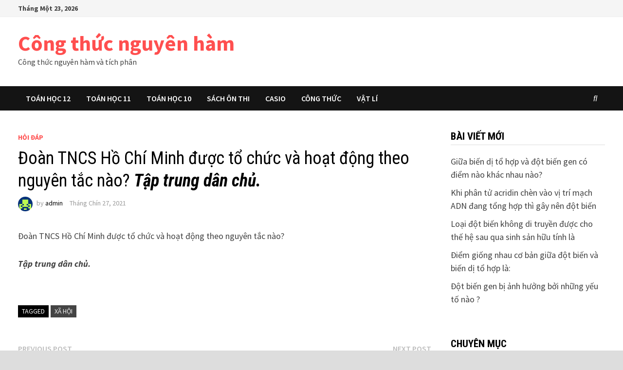

--- FILE ---
content_type: text/html; charset=UTF-8
request_url: https://congthucnguyenham.club/doan-tncs-ho-chi-minh-duoc-to-chuc-va-hoat-dong-theo-nguyen-tac-nao/
body_size: 14456
content:
<!doctype html>
<html lang="vi">
<head>
	<meta charset="UTF-8">
	<meta name="viewport" content="width=device-width, initial-scale=1">
	<link rel="profile" href="https://gmpg.org/xfn/11">

	<meta name='robots' content='index, follow, max-image-preview:large, max-snippet:-1, max-video-preview:-1' />

	<!-- This site is optimized with the Yoast SEO plugin v21.9 - https://yoast.com/wordpress/plugins/seo/ -->
	<title>Đoàn TNCS Hồ Chí Minh được tổ chức và hoạt động theo nguyên tắc nào? Tập trung dân chủ.  - Công thức nguyên hàm</title><style id="perfmatters-used-css">.wp-block-embed.alignleft,.wp-block-embed.alignright,.wp-block[data-align=left]>[data-type="core/embed"],.wp-block[data-align=right]>[data-type="core/embed"]{max-width:360px;width:100%;}.wp-block-embed.alignleft .wp-block-embed__wrapper,.wp-block-embed.alignright .wp-block-embed__wrapper,.wp-block[data-align=left]>[data-type="core/embed"] .wp-block-embed__wrapper,.wp-block[data-align=right]>[data-type="core/embed"] .wp-block-embed__wrapper{min-width:280px;}.wp-block-cover .wp-block-embed{min-width:320px;min-height:240px;}.wp-block-embed{margin:0 0 1em;}.wp-block-embed figcaption{margin-top:.5em;margin-bottom:1em;}.wp-block-embed iframe{max-width:100%;}.wp-block-embed__wrapper{position:relative;}.wp-embed-responsive .wp-has-aspect-ratio .wp-block-embed__wrapper:before{content:"";display:block;padding-top:50%;}.wp-embed-responsive .wp-has-aspect-ratio iframe{position:absolute;top:0;right:0;bottom:0;left:0;height:100%;width:100%;}.wp-embed-responsive .wp-embed-aspect-21-9 .wp-block-embed__wrapper:before{padding-top:42.85%;}.wp-embed-responsive .wp-embed-aspect-18-9 .wp-block-embed__wrapper:before{padding-top:50%;}.wp-embed-responsive .wp-embed-aspect-16-9 .wp-block-embed__wrapper:before{padding-top:56.25%;}.wp-embed-responsive .wp-embed-aspect-4-3 .wp-block-embed__wrapper:before{padding-top:75%;}.wp-embed-responsive .wp-embed-aspect-1-1 .wp-block-embed__wrapper:before{padding-top:100%;}.wp-embed-responsive .wp-embed-aspect-9-16 .wp-block-embed__wrapper:before{padding-top:177.77%;}.wp-embed-responsive .wp-embed-aspect-1-2 .wp-block-embed__wrapper:before{padding-top:200%;}.screen-reader-text{border:0;clip:rect(1px,1px,1px,1px);-webkit-clip-path:inset(50%);clip-path:inset(50%);height:1px;margin:-1px;overflow:hidden;padding:0;position:absolute;width:1px;word-wrap:normal !important;}.screen-reader-text:focus{background-color:#ddd;clip:auto !important;-webkit-clip-path:none;clip-path:none;color:#444;display:block;font-size:1em;height:auto;left:5px;line-height:normal;padding:15px 23px 14px;text-decoration:none;top:5px;width:auto;z-index:100000;}@font-face{font-family:"FontAwesome";src:url("https://congthucnguyenham.club/wp-content/themes/bam/assets/css/../fonts/fontawesome-webfont.eot?v=4.7.0");src:url("https://congthucnguyenham.club/wp-content/themes/bam/assets/css/../fonts/fontawesome-webfont.eot?#iefix&v=4.7.0") format("embedded-opentype"),url("https://congthucnguyenham.club/wp-content/themes/bam/assets/css/../fonts/fontawesome-webfont.woff2?v=4.7.0") format("woff2"),url("https://congthucnguyenham.club/wp-content/themes/bam/assets/css/../fonts/fontawesome-webfont.woff?v=4.7.0") format("woff"),url("https://congthucnguyenham.club/wp-content/themes/bam/assets/css/../fonts/fontawesome-webfont.ttf?v=4.7.0") format("truetype"),url("https://congthucnguyenham.club/wp-content/themes/bam/assets/css/../fonts/fontawesome-webfont.svg?v=4.7.0#fontawesomeregular") format("svg");font-weight:normal;font-style:normal;}.fa{display:inline-block;font:normal normal normal 14px/1 FontAwesome;font-size:inherit;text-rendering:auto;-webkit-font-smoothing:antialiased;-moz-osx-font-smoothing:grayscale;}@-webkit-keyframes fa-spin{0%{-webkit-transform:rotate(0deg);transform:rotate(0deg);}100%{-webkit-transform:rotate(359deg);transform:rotate(359deg);}}@keyframes fa-spin{0%{-webkit-transform:rotate(0deg);transform:rotate(0deg);}100%{-webkit-transform:rotate(359deg);transform:rotate(359deg);}}.fa-search:before{content:"";}.fa-clock-o:before{content:"";}.fa-navicon:before,.fa-reorder:before,.fa-bars:before{content:"";}html{line-height:1.15;-webkit-text-size-adjust:100%;}body{margin:0;}h1{font-size:2em;margin:.67em 0;}a{background-color:transparent;}b,strong{font-weight:bolder;}img{border-style:none;}button,input,optgroup,select,textarea{font-family:inherit;font-size:100%;line-height:1.15;margin:0;}button,input{overflow:visible;}button,select{text-transform:none;}button,[type="button"],[type="reset"],[type="submit"]{-webkit-appearance:button;}button::-moz-focus-inner,[type="button"]::-moz-focus-inner,[type="reset"]::-moz-focus-inner,[type="submit"]::-moz-focus-inner{border-style:none;padding:0;}button:-moz-focusring,[type="button"]:-moz-focusring,[type="reset"]:-moz-focusring,[type="submit"]:-moz-focusring{outline:1px dotted ButtonText;}[type="checkbox"],[type="radio"]{box-sizing:border-box;padding:0;}[type="number"]::-webkit-inner-spin-button,[type="number"]::-webkit-outer-spin-button{height:auto;}[type="search"]{-webkit-appearance:textfield;outline-offset:-2px;}[type="search"]::-webkit-search-decoration{-webkit-appearance:none;}::-webkit-file-upload-button{-webkit-appearance:button;font:inherit;}[hidden]{display:none;}body,button,input,select,optgroup,textarea{color:#404040;font-family:"Source Sans Pro",Graphik,-apple-system,BlinkMacSystemFont,Segoe UI,Helvetica,Arial,sans-serif;font-size:18px;font-size:1.125rem;line-height:1.5;}h1,h2,h3,h4,h5,h6{clear:both;font-family:"Roboto Condensed";font-weight:normal;line-height:1.2;}h1{font-size:36px;font-size:2.25rem;}h2{font-size:32px;font-size:2rem;}h3{font-size:28px;font-size:1.75rem;}h4{font-size:24px;font-size:1.5rem;}p{margin:0 0 1.5em;}dfn,cite,em,i{font-style:italic;}mark,ins{background:#fff9c0;text-decoration:none;}html{box-sizing:border-box;}*,*:before,*:after{box-sizing:inherit;}a{color:#00aeef;text-decoration:none;}a:visited{color:purple;}a:hover,a:focus,a:active{color:#0076a3;}a:focus{outline:thin dotted;}a:hover,a:active{outline:0;}ul,ol{padding-left:1rem;margin-left:1rem;}ul{list-style:disc;}li > ul,li > ol{margin-bottom:0;margin-left:1.5em;}img{height:auto;max-width:100%;vertical-align:middle;}button,input[type="button"],input[type="reset"],input[type="submit"]{border:none;border-radius:3px;background:#ff4f4f;color:#fff;cursor:pointer;font-size:14px;font-size:.875rem;font-weight:600;line-height:1;padding:1em 1.5em;text-transform:uppercase;}button:hover,input[type="button"]:hover,input[type="reset"]:hover,input[type="submit"]:hover{background:#222;}button:active,button:focus,input[type="button"]:active,input[type="button"]:focus,input[type="reset"]:active,input[type="reset"]:focus,input[type="submit"]:active,input[type="submit"]:focus{background:#222;}input[type="text"],input[type="email"],input[type="url"],input[type="password"],input[type="search"],input[type="number"],input[type="tel"],input[type="range"],input[type="date"],input[type="month"],input[type="week"],input[type="time"],input[type="datetime"],input[type="datetime-local"],input[type="color"],textarea{color:#666;border:1px solid #ddd;padding:5px;}input[type="text"]:focus,input[type="email"]:focus,input[type="url"]:focus,input[type="password"]:focus,input[type="search"]:focus,input[type="number"]:focus,input[type="tel"]:focus,input[type="range"]:focus,input[type="date"]:focus,input[type="month"]:focus,input[type="week"]:focus,input[type="time"]:focus,input[type="datetime"]:focus,input[type="datetime-local"]:focus,input[type="color"]:focus,textarea:focus{color:#111;}select{border:1px solid #ddd;}.bam-search-box-container{display:none;}.bam-search-box-container{background:#fff;border:3px solid #e3e3e3;display:none;padding:5px;position:absolute;right:0;top:50px;width:350px;z-index:999;}.bam-search-box input[type="submit"]{border-radius:0;box-shadow:none;border:none;height:40px;line-height:40px;padding:0;text-shadow:none;text-transform:uppercase;width:92px;cursor:pointer;}.bam-search-box input[type="submit"]:focus{outline:none;}.bam-search-box input[type="search"]{background:#f1f1f1;border:none;float:left;height:40px;margin:0;padding:0 11px;width:242px;border-radius:0;}.bam-search-box input[type="search"]:focus{outline:none;}.site-branding-text{float:left;}.site-header.default-style{background-color:#fff;}.site-header.default-style #site-header-inner{padding-top:28px;padding-bottom:28px;height:100%;}.site-header.default-style .site-branding{float:left;height:100%;}.site-title{font-family:"Source Sans Pro";font-size:44px;font-size:2.75rem;font-weight:bold;margin:0;line-height:1.2;}.site-title a{color:#ff4f4f;}.site-title a:hover{color:#000;}.site-description{font-size:16px;font-size:1rem;margin:0 0 10px;}.main-navigation{font-size:16px;font-size:1rem;}.main-navigation ul{display:none;list-style:none;margin:0;padding-left:0;}.main-navigation ul ul{box-shadow:1px 1px 4px rgba(0,0,0,.15);float:left;position:absolute;top:100%;left:-999em;z-index:99999;}.main-navigation ul ul ul{left:-999em;top:-10px;}.main-navigation ul ul li:hover > ul,.main-navigation ul ul li.focus > ul{left:100%;}.main-navigation ul ul li a{font-weight:normal;line-height:1.3;text-transform:none;width:200px;}.main-navigation ul li:hover > ul,.main-navigation ul li.focus > ul{left:auto;}.main-navigation li{float:left;position:relative;}.main-navigation li a{display:block;text-transform:uppercase;text-decoration:none;font-weight:600;}.site-header.default-style .main-navigation{clear:both;display:block;float:left;width:100%;background:#141414;}.site-header.default-style .main-navigation ul li a{color:#fff;line-height:50px;padding:0 16px;}.site-header.default-style .main-navigation ul li a:hover{color:#ff4f4f;}.site-header.default-style .main-navigation ul ul{padding:10px;background:#333;}.site-header.default-style .main-navigation ul ul li a{color:#eee;padding-top:10px;padding-bottom:10px;line-height:1.3;}.site-header.default-style .main-navigation ul ul li a:hover{color:#fff;background:#ff4f4f;}.site-header.default-style .main-navigation #site-navigation-inner.align-left #primary-menu{float:left;}.site-header.default-style .main-navigation #site-navigation-inner.show-search ul{margin-right:40px;}#site-navigation-inner{position:relative;}.mobile-dropdown{clear:both;}.mobile-navigation{display:none;background:#333;}.mobile-navigation ul{list-style:none;margin:0;padding:30px;}.mobile-navigation ul li{position:relative;border-bottom:1px solid #222;}.mobile-navigation ul li a{display:block;width:100%;line-height:45px;color:#fff;font-size:16px;font-size:1rem;text-transform:uppercase;}.mobile-navigation ul ul{display:none;padding:0 0 0 20px;border-top:1px solid #222;}.menu-toggle{cursor:pointer;border:none;background:transparent;line-height:50px;border-radius:0;padding:0 10px;color:#fff;display:block;font-size:16px;font-size:1rem;}.menu-toggle i.fa{margin-right:10px;}@media screen and (min-width: 959px){.mobile-dropdown,.menu-toggle{display:none;}.main-navigation ul{display:block;}}.site-main .comment-navigation,.site-main
.posts-navigation,.site-main
.post-navigation{margin:0 0 60px;overflow:hidden;}.comment-navigation .nav-previous,.posts-navigation .nav-previous,.post-navigation .nav-previous{float:left;width:50%;}.comment-navigation .nav-next,.posts-navigation .nav-next,.post-navigation .nav-next{float:right;text-align:right;width:50%;}.post-navigation .nav-previous .meta-nav,.post-navigation .nav-next .meta-nav{font-size:16px;font-size:1rem;font-weight:600;text-transform:uppercase;color:#bdbdbd;}.post-navigation .nav-previous .post-title,.post-navigation .nav-next .post-title{color:#000;font-size:20px;font-size:1.25rem;font-weight:600;}.post-navigation .nav-previous .post-title:hover,.post-navigation .nav-next .post-title:hover{color:#ff4f4f;}.site-header.default-style .bam-search-button-icon{line-height:50px;}.site-header.default-style .bam-search-box-container{top:50px;}.bam-search-button-icon{position:absolute;top:0;right:0;padding:0 16px;color:#fff;cursor:pointer;}.bam-search-box-container{display:none;position:absolute;right:0;}.bam-topbar{border-bottom:1px solid #eee;background:#f5f5f5;}@media (min-width: 992px){.bam-topbar{height:35px;}}.bam-topbar-social{float:right;}.bam-date{line-height:35px;font-size:14px;font-weight:bold;margin-right:25px;float:left;}.screen-reader-text{border:0;clip:rect(1px,1px,1px,1px);clip-path:inset(50%);height:1px;margin:-1px;overflow:hidden;padding:0;position:absolute !important;width:1px;word-wrap:normal !important;}.screen-reader-text:focus{background-color:#f1f1f1;border-radius:3px;box-shadow:0 0 2px 2px rgba(0,0,0,.6);clip:auto !important;clip-path:none;color:#21759b;display:block;font-size:14px;font-size:.875rem;font-weight:bold;height:auto;left:5px;line-height:normal;padding:15px 23px 14px;text-decoration:none;top:5px;width:auto;z-index:100000;}#content[tabindex="-1"]:focus{outline:0;}.clear:before,.clear:after,.entry-content:before,.entry-content:after,.comment-content:before,.comment-content:after,.site-header:before,.site-header:after,.site-content:before,.site-content:after,.site-footer:before,.site-footer:after{content:"";display:table;table-layout:fixed;}.clear:after,.entry-content:after,.comment-content:after,.site-header:after,.site-content:after,.site-footer:after{clear:both;}.clearfix:after{content:"";display:block;visibility:hidden;clear:both;zoom:1;height:0;}.widget{margin:0 0 60px;}.widget select{max-width:100%;}.widget a{color:#000;}.widget a:hover{color:#ff4f4f;}.widget ul{list-style:none;margin:0;padding:0;}.widget ul li{padding:5px 0;}.widget ul li a{color:#404040;}.widget ul li a:hover{color:#ff4f4f;}.widget-title{color:#000;font-size:21px;font-size:1.3125rem;font-weight:bold;text-transform:uppercase;line-height:1.3;border-bottom:1px solid #ddd;margin:0 0 15px;padding-bottom:3px;}.footer-widget-area{background:#222;overflow:hidden;}.footer-widget-area .widget{color:#ddd;margin:50px 0;}.footer-widget-area .widget a{color:#eee;}.footer-widget-area .widget a:hover{color:#ff4f4f;}.footer-widget-area .widget-title{color:#eee;border-bottom:none;}@media (min-width: 768px){.footer-widget-area-inner{margin:0 -20px;}.th-columns-3 .col{width:33.3333%;float:left;padding:0 20px;}}.search-form{display:block;position:relative;margin:0;padding:0;overflow:hidden;width:100%;}.search-form .search-field{display:block;margin:0;height:45px;padding:10px 90px 10px 10px;-webkit-box-sizing:border-box;-moz-box-sizing:border-box;box-sizing:border-box;-webkit-appearance:none;border-radius:3px;width:100%;}.search-form label{display:block;}.search-form .search-field::placeholder{color:#aaa;}.search-form .search-submit{height:45px;position:absolute;top:0;right:0;border:none;padding:10px 20px;cursor:pointer;}.search-form .search-submit:hover{background:#222;}body{background:#fff;}body.boxed-layout{background:#ddd;}body.boxed-layout #page{max-width:1400px;margin:0 auto;background:#fff;}body.boxed-layout .container{width:auto;max-width:94.286%;}.container{margin:0 auto;width:1320px;max-width:94%;}@media (min-width: 768px){#primary{width:72%;float:left;padding-right:20px;}#secondary{width:28%;float:right;padding-left:20px;}}.site-content{padding:40px 0;}.single-post .post{margin-bottom:50px;}.updated:not(.published){display:none;}.page-content,.entry-content{margin:2em 0 0;line-height:1.7;word-wrap:break-word;-ms-word-wrap:break-word;}.entry-title{word-wrap:break-word;-ms-word-wrap:break-word;}.related-post-meta,.entry-meta{font-size:14px;font-size:.875rem;color:#999;}.related-post-meta a,.entry-meta a{color:#999;}.related-post-meta a:hover,.entry-meta a:hover{color:#ff4f4f;}.related-post-meta i.fa,.entry-meta i.fa{margin-right:6px;}.related-post-meta .byline a,.entry-meta .byline a{color:#000;}.related-post-meta .byline a:hover,.entry-meta .byline a:hover{color:#ff4f4f;}.cat-links{color:#ccc;font-size:14px;font-size:.875rem;font-weight:bold;text-transform:uppercase;}.cat-links a{color:#ff4f4f;}.cat-links a:hover{color:#404040;}.byline,.posted-on,.comments-link{margin-right:1em;display:inline-block;}.byline img.author-photo{width:30px;height:30px;margin-right:8px;border-radius:50%;}.single .entry-title{color:#000;font-size:36px;font-size:2.25rem;margin:0 0 10px;line-height:1.3;}.single .category-list{margin:0 0 8px;}.single .entry-header{margin-bottom:30px;}.tags-links{margin-top:40px;}.tags-links a{background:#444;color:#eee;display:inline-block;font-size:14px;line-height:25px;margin:0 4px 0 0;padding:0 8px;text-transform:uppercase;}.tags-links a:hover{background:#ff4f4f;color:#fff;}.bam-tags-title{font-size:14px;background:#000;display:inline-block;color:#fff;line-height:25px;margin:0 4px 0 0;padding:0 8px;text-transform:uppercase;}.bam-related-posts .related-post{margin-bottom:35px;}@media (min-width: 768px){.bam-related-posts .related-post{width:33.3333%;padding:0 15px;float:left;}.bam-related-posts .related-post:nth-child(3n+1){clear:both;}}.bam-related-posts .related-post-title{word-wrap:break-word;-ms-word-wrap:break-word;}@media (min-width: 768px){.related-posts-wrap{margin:0 -15px;}}.related-section-title{color:#000;font-size:22px;font-size:1.375rem;text-transform:uppercase;margin:0 0 35px;}.related-post-thumbnail img{margin-bottom:20px;}.related-post-title{margin:0 0 8px;font-size:20px;font-size:1.25rem;line-height:1.25;}.related-post-title a{color:#000;}.related-post-title a:hover{color:#ff4f4f;}.bam-authorbox{padding:20px;border:1px solid #ddd;margin:0 0 50px;}.bam-authorbox .author-name{font-size:19px;margin:0 0 25px;}.bam-author-img{float:left;margin-right:25px;}.bam-author-content{overflow:hidden;}.author-posts-link{font-size:16px;font-size:1rem;color:#000;}.author-posts-link:visited{color:#000;}.author-posts-link:hover{color:#ff4f4f;}.says,.screen-reader-text{clip:rect(1px,1px,1px,1px);height:1px;overflow:hidden;position:absolute !important;width:1px;word-wrap:normal !important;}.site-info{background:#000;color:#ddd;font-size:16px;font-size:1rem;padding:20px 0;}.site-info a{color:#eee;}.site-info a:hover{color:#ff4f4f;}.wp-caption{margin-bottom:1.5em;max-width:100%;}.wp-caption img[class*="wp-image-"]{display:block;margin-left:auto;margin-right:auto;}.wp-caption .wp-caption-text{margin:.8075em 0;}</style>
	<link rel="canonical" href="https://congthucnguyenham.club/doan-tncs-ho-chi-minh-duoc-to-chuc-va-hoat-dong-theo-nguyen-tac-nao/" />
	<meta property="og:locale" content="vi_VN" />
	<meta property="og:type" content="article" />
	<meta property="og:title" content="Đoàn TNCS Hồ Chí Minh được tổ chức và hoạt động theo nguyên tắc nào? Tập trung dân chủ.  - Công thức nguyên hàm" />
	<meta property="og:description" content="Đoàn TNCS Hồ Chí Minh được tổ chức và hoạt động theo nguyên tắc nào? Tập trung dân chủ." />
	<meta property="og:url" content="https://congthucnguyenham.club/doan-tncs-ho-chi-minh-duoc-to-chuc-va-hoat-dong-theo-nguyen-tac-nao/" />
	<meta property="og:site_name" content="Công thức nguyên hàm" />
	<meta property="article:published_time" content="2021-09-27T05:07:16+00:00" />
	<meta name="author" content="admin" />
	<meta name="twitter:card" content="summary_large_image" />
	<meta name="twitter:label1" content="Được viết bởi" />
	<meta name="twitter:data1" content="admin" />
	<script type="application/ld+json" class="yoast-schema-graph">{"@context":"https://schema.org","@graph":[{"@type":"WebPage","@id":"https://congthucnguyenham.club/doan-tncs-ho-chi-minh-duoc-to-chuc-va-hoat-dong-theo-nguyen-tac-nao/","url":"https://congthucnguyenham.club/doan-tncs-ho-chi-minh-duoc-to-chuc-va-hoat-dong-theo-nguyen-tac-nao/","name":"Đoàn TNCS Hồ Chí Minh được tổ chức và hoạt động theo nguyên tắc nào? Tập trung dân chủ. - Công thức nguyên hàm","isPartOf":{"@id":"https://congthucnguyenham.club/#website"},"datePublished":"2021-09-27T05:07:16+00:00","dateModified":"2021-09-27T05:07:16+00:00","author":{"@id":"https://congthucnguyenham.club/#/schema/person/400fb35b2389774580742111b2a53bf9"},"breadcrumb":{"@id":"https://congthucnguyenham.club/doan-tncs-ho-chi-minh-duoc-to-chuc-va-hoat-dong-theo-nguyen-tac-nao/#breadcrumb"},"inLanguage":"vi","potentialAction":[{"@type":"ReadAction","target":["https://congthucnguyenham.club/doan-tncs-ho-chi-minh-duoc-to-chuc-va-hoat-dong-theo-nguyen-tac-nao/"]}]},{"@type":"BreadcrumbList","@id":"https://congthucnguyenham.club/doan-tncs-ho-chi-minh-duoc-to-chuc-va-hoat-dong-theo-nguyen-tac-nao/#breadcrumb","itemListElement":[{"@type":"ListItem","position":1,"name":"Home","item":"https://congthucnguyenham.club/"},{"@type":"ListItem","position":2,"name":"Đoàn TNCS Hồ Chí Minh được tổ chức và hoạt động theo nguyên tắc nào? Tập trung dân chủ."}]},{"@type":"WebSite","@id":"https://congthucnguyenham.club/#website","url":"https://congthucnguyenham.club/","name":"Hàm Số","description":"Công thức nguyên hàm và tích phân","potentialAction":[{"@type":"SearchAction","target":{"@type":"EntryPoint","urlTemplate":"https://congthucnguyenham.club/?s={search_term_string}"},"query-input":"required name=search_term_string"}],"inLanguage":"vi"},{"@type":"Person","@id":"https://congthucnguyenham.club/#/schema/person/400fb35b2389774580742111b2a53bf9","name":"admin","image":{"@type":"ImageObject","inLanguage":"vi","@id":"https://congthucnguyenham.club/#/schema/person/image/","url":"https://secure.gravatar.com/avatar/daddaf928b7a94a172cadb41772cd625?s=96&d=retro&r=g","contentUrl":"https://secure.gravatar.com/avatar/daddaf928b7a94a172cadb41772cd625?s=96&d=retro&r=g","caption":"admin"},"url":"https://congthucnguyenham.club/author/admin/"}]}</script>
	<!-- / Yoast SEO plugin. -->



<link rel="alternate" type="application/rss+xml" title="Dòng thông tin Công thức nguyên hàm &raquo;" href="https://congthucnguyenham.club/feed/" />
<link rel='stylesheet' id='wp-block-library-css' data-pmdelayedstyle="https://congthucnguyenham.club/wp-includes/css/dist/block-library/style.min.css?ver=6.4.4" type='text/css' media='all' />
<style id='wp-block-library-theme-inline-css' type='text/css'>
.wp-block-audio figcaption{color:#555;font-size:13px;text-align:center}.is-dark-theme .wp-block-audio figcaption{color:hsla(0,0%,100%,.65)}.wp-block-audio{margin:0 0 1em}.wp-block-code{border:1px solid #ccc;border-radius:4px;font-family:Menlo,Consolas,monaco,monospace;padding:.8em 1em}.wp-block-embed figcaption{color:#555;font-size:13px;text-align:center}.is-dark-theme .wp-block-embed figcaption{color:hsla(0,0%,100%,.65)}.wp-block-embed{margin:0 0 1em}.blocks-gallery-caption{color:#555;font-size:13px;text-align:center}.is-dark-theme .blocks-gallery-caption{color:hsla(0,0%,100%,.65)}.wp-block-image figcaption{color:#555;font-size:13px;text-align:center}.is-dark-theme .wp-block-image figcaption{color:hsla(0,0%,100%,.65)}.wp-block-image{margin:0 0 1em}.wp-block-pullquote{border-bottom:4px solid;border-top:4px solid;color:currentColor;margin-bottom:1.75em}.wp-block-pullquote cite,.wp-block-pullquote footer,.wp-block-pullquote__citation{color:currentColor;font-size:.8125em;font-style:normal;text-transform:uppercase}.wp-block-quote{border-left:.25em solid;margin:0 0 1.75em;padding-left:1em}.wp-block-quote cite,.wp-block-quote footer{color:currentColor;font-size:.8125em;font-style:normal;position:relative}.wp-block-quote.has-text-align-right{border-left:none;border-right:.25em solid;padding-left:0;padding-right:1em}.wp-block-quote.has-text-align-center{border:none;padding-left:0}.wp-block-quote.is-large,.wp-block-quote.is-style-large,.wp-block-quote.is-style-plain{border:none}.wp-block-search .wp-block-search__label{font-weight:700}.wp-block-search__button{border:1px solid #ccc;padding:.375em .625em}:where(.wp-block-group.has-background){padding:1.25em 2.375em}.wp-block-separator.has-css-opacity{opacity:.4}.wp-block-separator{border:none;border-bottom:2px solid;margin-left:auto;margin-right:auto}.wp-block-separator.has-alpha-channel-opacity{opacity:1}.wp-block-separator:not(.is-style-wide):not(.is-style-dots){width:100px}.wp-block-separator.has-background:not(.is-style-dots){border-bottom:none;height:1px}.wp-block-separator.has-background:not(.is-style-wide):not(.is-style-dots){height:2px}.wp-block-table{margin:0 0 1em}.wp-block-table td,.wp-block-table th{word-break:normal}.wp-block-table figcaption{color:#555;font-size:13px;text-align:center}.is-dark-theme .wp-block-table figcaption{color:hsla(0,0%,100%,.65)}.wp-block-video figcaption{color:#555;font-size:13px;text-align:center}.is-dark-theme .wp-block-video figcaption{color:hsla(0,0%,100%,.65)}.wp-block-video{margin:0 0 1em}.wp-block-template-part.has-background{margin-bottom:0;margin-top:0;padding:1.25em 2.375em}
</style>
<style id='classic-theme-styles-inline-css' type='text/css'>
/*! This file is auto-generated */
.wp-block-button__link{color:#fff;background-color:#32373c;border-radius:9999px;box-shadow:none;text-decoration:none;padding:calc(.667em + 2px) calc(1.333em + 2px);font-size:1.125em}.wp-block-file__button{background:#32373c;color:#fff;text-decoration:none}
</style>
<style id='global-styles-inline-css' type='text/css'>
body{--wp--preset--color--black: #000000;--wp--preset--color--cyan-bluish-gray: #abb8c3;--wp--preset--color--white: #ffffff;--wp--preset--color--pale-pink: #f78da7;--wp--preset--color--vivid-red: #cf2e2e;--wp--preset--color--luminous-vivid-orange: #ff6900;--wp--preset--color--luminous-vivid-amber: #fcb900;--wp--preset--color--light-green-cyan: #7bdcb5;--wp--preset--color--vivid-green-cyan: #00d084;--wp--preset--color--pale-cyan-blue: #8ed1fc;--wp--preset--color--vivid-cyan-blue: #0693e3;--wp--preset--color--vivid-purple: #9b51e0;--wp--preset--gradient--vivid-cyan-blue-to-vivid-purple: linear-gradient(135deg,rgba(6,147,227,1) 0%,rgb(155,81,224) 100%);--wp--preset--gradient--light-green-cyan-to-vivid-green-cyan: linear-gradient(135deg,rgb(122,220,180) 0%,rgb(0,208,130) 100%);--wp--preset--gradient--luminous-vivid-amber-to-luminous-vivid-orange: linear-gradient(135deg,rgba(252,185,0,1) 0%,rgba(255,105,0,1) 100%);--wp--preset--gradient--luminous-vivid-orange-to-vivid-red: linear-gradient(135deg,rgba(255,105,0,1) 0%,rgb(207,46,46) 100%);--wp--preset--gradient--very-light-gray-to-cyan-bluish-gray: linear-gradient(135deg,rgb(238,238,238) 0%,rgb(169,184,195) 100%);--wp--preset--gradient--cool-to-warm-spectrum: linear-gradient(135deg,rgb(74,234,220) 0%,rgb(151,120,209) 20%,rgb(207,42,186) 40%,rgb(238,44,130) 60%,rgb(251,105,98) 80%,rgb(254,248,76) 100%);--wp--preset--gradient--blush-light-purple: linear-gradient(135deg,rgb(255,206,236) 0%,rgb(152,150,240) 100%);--wp--preset--gradient--blush-bordeaux: linear-gradient(135deg,rgb(254,205,165) 0%,rgb(254,45,45) 50%,rgb(107,0,62) 100%);--wp--preset--gradient--luminous-dusk: linear-gradient(135deg,rgb(255,203,112) 0%,rgb(199,81,192) 50%,rgb(65,88,208) 100%);--wp--preset--gradient--pale-ocean: linear-gradient(135deg,rgb(255,245,203) 0%,rgb(182,227,212) 50%,rgb(51,167,181) 100%);--wp--preset--gradient--electric-grass: linear-gradient(135deg,rgb(202,248,128) 0%,rgb(113,206,126) 100%);--wp--preset--gradient--midnight: linear-gradient(135deg,rgb(2,3,129) 0%,rgb(40,116,252) 100%);--wp--preset--font-size--small: 13px;--wp--preset--font-size--medium: 20px;--wp--preset--font-size--large: 36px;--wp--preset--font-size--x-large: 42px;--wp--preset--spacing--20: 0.44rem;--wp--preset--spacing--30: 0.67rem;--wp--preset--spacing--40: 1rem;--wp--preset--spacing--50: 1.5rem;--wp--preset--spacing--60: 2.25rem;--wp--preset--spacing--70: 3.38rem;--wp--preset--spacing--80: 5.06rem;--wp--preset--shadow--natural: 6px 6px 9px rgba(0, 0, 0, 0.2);--wp--preset--shadow--deep: 12px 12px 50px rgba(0, 0, 0, 0.4);--wp--preset--shadow--sharp: 6px 6px 0px rgba(0, 0, 0, 0.2);--wp--preset--shadow--outlined: 6px 6px 0px -3px rgba(255, 255, 255, 1), 6px 6px rgba(0, 0, 0, 1);--wp--preset--shadow--crisp: 6px 6px 0px rgba(0, 0, 0, 1);}:where(.is-layout-flex){gap: 0.5em;}:where(.is-layout-grid){gap: 0.5em;}body .is-layout-flow > .alignleft{float: left;margin-inline-start: 0;margin-inline-end: 2em;}body .is-layout-flow > .alignright{float: right;margin-inline-start: 2em;margin-inline-end: 0;}body .is-layout-flow > .aligncenter{margin-left: auto !important;margin-right: auto !important;}body .is-layout-constrained > .alignleft{float: left;margin-inline-start: 0;margin-inline-end: 2em;}body .is-layout-constrained > .alignright{float: right;margin-inline-start: 2em;margin-inline-end: 0;}body .is-layout-constrained > .aligncenter{margin-left: auto !important;margin-right: auto !important;}body .is-layout-constrained > :where(:not(.alignleft):not(.alignright):not(.alignfull)){max-width: var(--wp--style--global--content-size);margin-left: auto !important;margin-right: auto !important;}body .is-layout-constrained > .alignwide{max-width: var(--wp--style--global--wide-size);}body .is-layout-flex{display: flex;}body .is-layout-flex{flex-wrap: wrap;align-items: center;}body .is-layout-flex > *{margin: 0;}body .is-layout-grid{display: grid;}body .is-layout-grid > *{margin: 0;}:where(.wp-block-columns.is-layout-flex){gap: 2em;}:where(.wp-block-columns.is-layout-grid){gap: 2em;}:where(.wp-block-post-template.is-layout-flex){gap: 1.25em;}:where(.wp-block-post-template.is-layout-grid){gap: 1.25em;}.has-black-color{color: var(--wp--preset--color--black) !important;}.has-cyan-bluish-gray-color{color: var(--wp--preset--color--cyan-bluish-gray) !important;}.has-white-color{color: var(--wp--preset--color--white) !important;}.has-pale-pink-color{color: var(--wp--preset--color--pale-pink) !important;}.has-vivid-red-color{color: var(--wp--preset--color--vivid-red) !important;}.has-luminous-vivid-orange-color{color: var(--wp--preset--color--luminous-vivid-orange) !important;}.has-luminous-vivid-amber-color{color: var(--wp--preset--color--luminous-vivid-amber) !important;}.has-light-green-cyan-color{color: var(--wp--preset--color--light-green-cyan) !important;}.has-vivid-green-cyan-color{color: var(--wp--preset--color--vivid-green-cyan) !important;}.has-pale-cyan-blue-color{color: var(--wp--preset--color--pale-cyan-blue) !important;}.has-vivid-cyan-blue-color{color: var(--wp--preset--color--vivid-cyan-blue) !important;}.has-vivid-purple-color{color: var(--wp--preset--color--vivid-purple) !important;}.has-black-background-color{background-color: var(--wp--preset--color--black) !important;}.has-cyan-bluish-gray-background-color{background-color: var(--wp--preset--color--cyan-bluish-gray) !important;}.has-white-background-color{background-color: var(--wp--preset--color--white) !important;}.has-pale-pink-background-color{background-color: var(--wp--preset--color--pale-pink) !important;}.has-vivid-red-background-color{background-color: var(--wp--preset--color--vivid-red) !important;}.has-luminous-vivid-orange-background-color{background-color: var(--wp--preset--color--luminous-vivid-orange) !important;}.has-luminous-vivid-amber-background-color{background-color: var(--wp--preset--color--luminous-vivid-amber) !important;}.has-light-green-cyan-background-color{background-color: var(--wp--preset--color--light-green-cyan) !important;}.has-vivid-green-cyan-background-color{background-color: var(--wp--preset--color--vivid-green-cyan) !important;}.has-pale-cyan-blue-background-color{background-color: var(--wp--preset--color--pale-cyan-blue) !important;}.has-vivid-cyan-blue-background-color{background-color: var(--wp--preset--color--vivid-cyan-blue) !important;}.has-vivid-purple-background-color{background-color: var(--wp--preset--color--vivid-purple) !important;}.has-black-border-color{border-color: var(--wp--preset--color--black) !important;}.has-cyan-bluish-gray-border-color{border-color: var(--wp--preset--color--cyan-bluish-gray) !important;}.has-white-border-color{border-color: var(--wp--preset--color--white) !important;}.has-pale-pink-border-color{border-color: var(--wp--preset--color--pale-pink) !important;}.has-vivid-red-border-color{border-color: var(--wp--preset--color--vivid-red) !important;}.has-luminous-vivid-orange-border-color{border-color: var(--wp--preset--color--luminous-vivid-orange) !important;}.has-luminous-vivid-amber-border-color{border-color: var(--wp--preset--color--luminous-vivid-amber) !important;}.has-light-green-cyan-border-color{border-color: var(--wp--preset--color--light-green-cyan) !important;}.has-vivid-green-cyan-border-color{border-color: var(--wp--preset--color--vivid-green-cyan) !important;}.has-pale-cyan-blue-border-color{border-color: var(--wp--preset--color--pale-cyan-blue) !important;}.has-vivid-cyan-blue-border-color{border-color: var(--wp--preset--color--vivid-cyan-blue) !important;}.has-vivid-purple-border-color{border-color: var(--wp--preset--color--vivid-purple) !important;}.has-vivid-cyan-blue-to-vivid-purple-gradient-background{background: var(--wp--preset--gradient--vivid-cyan-blue-to-vivid-purple) !important;}.has-light-green-cyan-to-vivid-green-cyan-gradient-background{background: var(--wp--preset--gradient--light-green-cyan-to-vivid-green-cyan) !important;}.has-luminous-vivid-amber-to-luminous-vivid-orange-gradient-background{background: var(--wp--preset--gradient--luminous-vivid-amber-to-luminous-vivid-orange) !important;}.has-luminous-vivid-orange-to-vivid-red-gradient-background{background: var(--wp--preset--gradient--luminous-vivid-orange-to-vivid-red) !important;}.has-very-light-gray-to-cyan-bluish-gray-gradient-background{background: var(--wp--preset--gradient--very-light-gray-to-cyan-bluish-gray) !important;}.has-cool-to-warm-spectrum-gradient-background{background: var(--wp--preset--gradient--cool-to-warm-spectrum) !important;}.has-blush-light-purple-gradient-background{background: var(--wp--preset--gradient--blush-light-purple) !important;}.has-blush-bordeaux-gradient-background{background: var(--wp--preset--gradient--blush-bordeaux) !important;}.has-luminous-dusk-gradient-background{background: var(--wp--preset--gradient--luminous-dusk) !important;}.has-pale-ocean-gradient-background{background: var(--wp--preset--gradient--pale-ocean) !important;}.has-electric-grass-gradient-background{background: var(--wp--preset--gradient--electric-grass) !important;}.has-midnight-gradient-background{background: var(--wp--preset--gradient--midnight) !important;}.has-small-font-size{font-size: var(--wp--preset--font-size--small) !important;}.has-medium-font-size{font-size: var(--wp--preset--font-size--medium) !important;}.has-large-font-size{font-size: var(--wp--preset--font-size--large) !important;}.has-x-large-font-size{font-size: var(--wp--preset--font-size--x-large) !important;}
.wp-block-navigation a:where(:not(.wp-element-button)){color: inherit;}
:where(.wp-block-post-template.is-layout-flex){gap: 1.25em;}:where(.wp-block-post-template.is-layout-grid){gap: 1.25em;}
:where(.wp-block-columns.is-layout-flex){gap: 2em;}:where(.wp-block-columns.is-layout-grid){gap: 2em;}
.wp-block-pullquote{font-size: 1.5em;line-height: 1.6;}
</style>
<link rel='stylesheet' id='font-awesome-css' data-pmdelayedstyle="https://congthucnguyenham.club/wp-content/themes/bam/assets/fonts/css/all.min.css?ver=5.15.4" type='text/css' media='all' />
<link rel='stylesheet' id='bam-style-css' data-pmdelayedstyle="https://congthucnguyenham.club/wp-content/themes/bam/style.css?ver=6.4.4" type='text/css' media='all' />
<link rel='stylesheet' id='bam-google-fonts-css' href='https://congthucnguyenham.club/wp-content/cache/perfmatters/congthucnguyenham.club/fonts/a67fff25b39d.google-fonts.css' type='text/css' media='all' />
<link rel="https://api.w.org/" href="https://congthucnguyenham.club/wp-json/" /><link rel="alternate" type="application/json" href="https://congthucnguyenham.club/wp-json/wp/v2/posts/8327" />
		<style type="text/css" id="theme-custom-css">
			/* Color CSS */
                    .page-content a:hover,
                    .entry-content a:hover {
                        color: #00aeef;
                    }
                
                    body.boxed-layout.custom-background,
                    body.boxed-layout {
                        background-color: #dddddd;
                    }
                
                    body.boxed-layout.custom-background.separate-containers,
                    body.boxed-layout.separate-containers {
                        background-color: #dddddd;
                    }
                
                    body.wide-layout.custom-background.separate-containers,
                    body.wide-layout.separate-containers {
                        background-color: #eeeeee;
                    }		</style>

	<noscript><style>.perfmatters-lazy[data-src]{display:none !important;}</style></noscript><style>.perfmatters-lazy-youtube{position:relative;width:100%;max-width:100%;height:0;padding-bottom:56.23%;overflow:hidden}.perfmatters-lazy-youtube img{position:absolute;top:0;right:0;bottom:0;left:0;display:block;width:100%;max-width:100%;height:auto;margin:auto;border:none;cursor:pointer;transition:.5s all;-webkit-transition:.5s all;-moz-transition:.5s all}.perfmatters-lazy-youtube img:hover{-webkit-filter:brightness(75%)}.perfmatters-lazy-youtube .play{position:absolute;top:50%;left:50%;right:auto;width:68px;height:48px;margin-left:-34px;margin-top:-24px;background:url(https://congthucnguyenham.club/wp-content/plugins/perfmatters/img/youtube.svg) no-repeat;background-position:center;background-size:cover;pointer-events:none;filter:grayscale(1)}.perfmatters-lazy-youtube:hover .play{filter:grayscale(0)}.perfmatters-lazy-youtube iframe{position:absolute;top:0;left:0;width:100%;height:100%;z-index:99}.wp-has-aspect-ratio .wp-block-embed__wrapper{position:relative;}.wp-has-aspect-ratio .perfmatters-lazy-youtube{position:absolute;top:0;right:0;bottom:0;left:0;width:100%;height:100%;padding-bottom:0}.perfmatters-lazy.pmloaded,.perfmatters-lazy.pmloaded>img,.perfmatters-lazy>img.pmloaded,.perfmatters-lazy[data-ll-status=entered]{animation:500ms pmFadeIn}@keyframes pmFadeIn{0%{opacity:0}100%{opacity:1}}</style>
<script src='https://cdn.mathjax.org/mathjax/latest/MathJax.js' type='text/javascript' defer> 
    MathJax.Hub.Config({ 
extensions: ["tex2jax.js","TeX/AmsMath.js","TeX/AMSsymbols.js"], 
jax: ["input/TeX","output/HTML-CSS"], 
tex2jax: { 
inlineMath: [ ['$','$'], ["\\(","\\)"] ], 
displayMath: [ ['$$','$$'], ["\\[","\\]"] ], 
processEscapes: true, 
}, 
"HTML-CSS": { availableFonts: ["TeX"] } 
}); 
</script>
	</head>

<body class="post-template-default single single-post postid-8327 single-format-standard wp-embed-responsive boxed-layout right-sidebar one-container">



<div id="page" class="site">
	<a class="skip-link screen-reader-text" href="#content">Skip to content</a>

	
<div id="topbar" class="bam-topbar clearfix">

    <div class="container">

                    <span class="bam-date">Tháng Một 23, 2026</span>
        
        
        
<div class="bam-topbar-social colored">

    
        
                
    
        
                
    
        
                
    
        
                
    
        
                
    
        
                
    
        
                
    
        
                
    
        
                
    
        
                
    
        
                
    
        
                
    
        
                
    
        
                
    
        
                
    
        
                
    
        
                
    
        
                
    
        
                
    
        
                
    
        
                
    
        
                
    
        
                
    
</div><!-- .bam-social-media -->
    </div>

</div>
	


<header id="masthead" class="site-header default-style">

    
    

<div id="site-header-inner" class="clearfix container left-logo">

    <div class="site-branding">
    <div class="site-branding-inner">

        
        <div class="site-branding-text">
                            <p class="site-title"><a href="https://congthucnguyenham.club/" rel="home">Công thức nguyên hàm</a></p>
                                <p class="site-description">Công thức nguyên hàm và tích phân</p>
                    </div><!-- .site-branding-text -->

    </div><!-- .site-branding-inner -->
</div><!-- .site-branding -->
        
</div><!-- #site-header-inner -->



<nav id="site-navigation" class="main-navigation">

    <div id="site-navigation-inner" class="container align-left show-search">
        
        <div class="menu-ham-so-container"><ul id="primary-menu" class="menu"><li id="menu-item-1499" class="menu-item menu-item-type-post_type menu-item-object-page menu-item-1499"><a href="https://congthucnguyenham.club/toan-hoc-12/">Toán Học 12</a></li>
<li id="menu-item-1524" class="menu-item menu-item-type-post_type menu-item-object-page menu-item-1524"><a href="https://congthucnguyenham.club/toan-hoc-11/">Toán học 11</a></li>
<li id="menu-item-1525" class="menu-item menu-item-type-post_type menu-item-object-page menu-item-1525"><a href="https://congthucnguyenham.club/toan-hoc-10/">Toán học 10</a></li>
<li id="menu-item-1481" class="menu-item menu-item-type-taxonomy menu-item-object-category menu-item-1481"><a href="https://congthucnguyenham.club/category/sach-on-thi/">Sách ôn thi</a></li>
<li id="menu-item-1479" class="menu-item menu-item-type-taxonomy menu-item-object-category menu-item-1479"><a href="https://congthucnguyenham.club/category/may-tinh-casio/">Casio</a></li>
<li id="menu-item-1527" class="menu-item menu-item-type-taxonomy menu-item-object-category menu-item-1527"><a href="https://congthucnguyenham.club/category/cong-thuc/">Công thức</a></li>
<li id="menu-item-1486" class="menu-item menu-item-type-taxonomy menu-item-object-category menu-item-1486"><a href="https://congthucnguyenham.club/category/vat-li/">Vật lí</a></li>
</ul></div><div class="bam-search-button-icon">
    <i class="fas fa-search" aria-hidden="true"></i>
</div>
<div class="bam-search-box-container">
    <div class="bam-search-box">
        <form role="search" method="get" class="search-form" action="https://congthucnguyenham.club/">
				<label>
					<span class="screen-reader-text">Tìm kiếm cho:</span>
					<input type="search" class="search-field" placeholder="Tìm kiếm &hellip;" value="" name="s" />
				</label>
				<input type="submit" class="search-submit" value="Tìm kiếm" />
			</form>    </div><!-- th-search-box -->
</div><!-- .th-search-box-container -->

        <button class="menu-toggle" aria-controls="primary-menu" aria-expanded="false" data-toggle-target=".mobile-navigation"><i class="fas fa-bars"></i>Menu</button>
        
    </div><!-- .container -->
    
</nav><!-- #site-navigation -->
<div class="mobile-dropdown">
    <nav class="mobile-navigation">
        <div class="menu-ham-so-container"><ul id="primary-menu-mobile" class="menu"><li class="menu-item menu-item-type-post_type menu-item-object-page menu-item-1499"><a href="https://congthucnguyenham.club/toan-hoc-12/">Toán Học 12</a></li>
<li class="menu-item menu-item-type-post_type menu-item-object-page menu-item-1524"><a href="https://congthucnguyenham.club/toan-hoc-11/">Toán học 11</a></li>
<li class="menu-item menu-item-type-post_type menu-item-object-page menu-item-1525"><a href="https://congthucnguyenham.club/toan-hoc-10/">Toán học 10</a></li>
<li class="menu-item menu-item-type-taxonomy menu-item-object-category menu-item-1481"><a href="https://congthucnguyenham.club/category/sach-on-thi/">Sách ôn thi</a></li>
<li class="menu-item menu-item-type-taxonomy menu-item-object-category menu-item-1479"><a href="https://congthucnguyenham.club/category/may-tinh-casio/">Casio</a></li>
<li class="menu-item menu-item-type-taxonomy menu-item-object-category menu-item-1527"><a href="https://congthucnguyenham.club/category/cong-thuc/">Công thức</a></li>
<li class="menu-item menu-item-type-taxonomy menu-item-object-category menu-item-1486"><a href="https://congthucnguyenham.club/category/vat-li/">Vật lí</a></li>
</ul></div>    </nav>
</div>

    
         
</header><!-- #masthead -->


	
	<div id="content" class="site-content">
		<div class="container">

	
	<div id="primary" class="content-area">

		
		<main id="main" class="site-main">

			
			
<article id="post-8327" class="bam-single-post post-8327 post type-post status-publish format-standard hentry category-hoi-dap tag-xa-hoi">
	
	
	<div class="category-list">
		<span class="cat-links"><a href="https://congthucnguyenham.club/category/hoi-dap/" rel="category tag">Hỏi Đáp</a></span>	</div><!-- .category-list -->

	<header class="entry-header">
		<h1 class="entry-title">Đoàn TNCS Hồ Chí Minh được tổ chức và hoạt động theo nguyên tắc nào?

<strong><em>Tập trung dân chủ.</em></strong></h1>			<div class="entry-meta">
				<span class="byline"> <img class="author-photo" alt="admin" src="https://secure.gravatar.com/avatar/daddaf928b7a94a172cadb41772cd625?s=96&#038;d=retro&#038;r=g" />by <span class="author vcard"><a class="url fn n" href="https://congthucnguyenham.club/author/admin/">admin</a></span></span><span class="posted-on"><i class="far fa-clock"></i><a href="https://congthucnguyenham.club/doan-tncs-ho-chi-minh-duoc-to-chuc-va-hoat-dong-theo-nguyen-tac-nao/" rel="bookmark"><time class="entry-date published updated" datetime="2021-09-27T12:07:16+07:00">Tháng Chín 27, 2021</time></a></span>			</div><!-- .entry-meta -->
			</header><!-- .entry-header -->

	
	
	<div class="entry-content">
		<p> Đoàn TNCS Hồ Chí Minh được tổ chức và hoạt động theo nguyên tắc nào?</p>
<p><strong><em>Tập trung dân chủ.</em></strong></p>
	</div><!-- .entry-content -->

	
	<footer class="entry-footer">
		<div class="tags-links"><span class="bam-tags-title">Tagged</span><a href="https://congthucnguyenham.club/tag/xa-hoi/" rel="tag">Xã hội</a></div>	</footer><!-- .entry-footer -->
</article><!-- #post-8327 -->
	<nav class="navigation post-navigation" aria-label="Bài viết">
		<h2 class="screen-reader-text">Điều hướng bài viết</h2>
		<div class="nav-links"><div class="nav-previous"><a href="https://congthucnguyenham.club/tai-dai-hoi-chien-si-thi-dua-cua-tinh-em-duoc-uy-ban-mat-tran-tinh-tang/" rel="prev"><span class="meta-nav" aria-hidden="true">Previous Post</span> <span class="screen-reader-text">Previous post:</span> <br/><span class="post-title">Tại đại hội chiến sĩ thi đua của tỉnh, em được ủy ban mặt trận tỉnh tặng 3 danh hiệu: <em>Dũng sĩ diệt Mỹ, dũng sĩ diệt xe cơ giới, dũng sĩ quyết thắng cấp ưu tú</em>. Đại hội nhất trí bầu em là chiến sĩ thi đua số một của lực lượng võ trang nhân dân giải phóng Thủ dầu một. Người đó là ai?

<strong><em>Hồ Văn Mên</em></strong>.</span></a></div><div class="nav-next"><a href="https://congthucnguyenham.club/doan-vien-va-thanh-nien-ta-noi-chung-la-tot-moi-viec-deu-hang-hai-xung-ph/" rel="next"><span class="meta-nav" aria-hidden="true">Next Post</span> <span class="screen-reader-text">Next post:</span> <br/><span class="post-title">“…<em>Đoàn viên và thanh niên ta nói chung là tốt, mọi việc đều hăng hái xung phong, không ngại khó khăn</em>…” được Bác Hồ viết ở tài liệu nào?

Trong <strong><em>Di chúc của Bác Hồ</em></strong>.</span></a></div></div>
	</nav><div class="bam-authorbox clearfix">

    <div class="bam-author-img">
        <img alt='' src='https://secure.gravatar.com/avatar/daddaf928b7a94a172cadb41772cd625?s=100&#038;d=retro&#038;r=g' srcset='https://secure.gravatar.com/avatar/daddaf928b7a94a172cadb41772cd625?s=200&#038;d=retro&#038;r=g 2x' class='avatar avatar-100 photo' height='100' width='100' decoding='async'/>    </div>

    <div class="bam-author-content">
        <h4 class="author-name">admin</h4>
        <p class="author-description"></p>
        <a class="author-posts-link" href="https://congthucnguyenham.club/author/admin/" title="admin">
            View all posts by admin &rarr;        </a>
    </div>

</div>


<div class="bam-related-posts clearfix">

    <h3 class="related-section-title">You might also like</h3>

    <div class="related-posts-wrap">
                    <div class="related-post">
                <div class="related-post-thumbnail">
                    <a href="https://congthucnguyenham.club/nen-cong-nghiep-trung-quoc-da-co-nhung-chuyen-doi-nao-duoi-day/">
                                            </a>
                </div><!-- .related-post-thumbnail -->
                <h3 class="related-post-title">
                    <a href="https://congthucnguyenham.club/nen-cong-nghiep-trung-quoc-da-co-nhung-chuyen-doi-nao-duoi-day/" rel="bookmark" title="Nền công nghiệp Trung Quốc đã có những chuyển đổi nào dưới đây?">
                        Nền công nghiệp Trung Quốc đã có những chuyển đổi nào dưới đây?                    </a>
                </h3><!-- .related-post-title -->
                <div class="related-post-meta"><span class="posted-on"><i class="far fa-clock"></i><a href="https://congthucnguyenham.club/nen-cong-nghiep-trung-quoc-da-co-nhung-chuyen-doi-nao-duoi-day/" rel="bookmark"><time class="entry-date published updated" datetime="2021-10-08T11:40:50+07:00">Tháng Mười 8, 2021</time></a></span></div>
            </div><!-- .related-post -->
                    <div class="related-post">
                <div class="related-post-thumbnail">
                    <a href="https://congthucnguyenham.club/khi-dieu-khien-xe-qua-duong-sat-nguoi-lai-xe-can-phai-thuc-hien-cac-thao/">
                                            </a>
                </div><!-- .related-post-thumbnail -->
                <h3 class="related-post-title">
                    <a href="https://congthucnguyenham.club/khi-dieu-khien-xe-qua-duong-sat-nguoi-lai-xe-can-phai-thuc-hien-cac-thao/" rel="bookmark" title="Khi điều khiển xe qua đường sắt, người lái xe cần phải thực hiện các thao tác nào dưới đây để đảm bảo an toàn?">
                        Khi điều khiển xe qua đường sắt, người lái xe cần phải thực hiện các thao tác nào dưới đây để đảm bảo an toàn?                    </a>
                </h3><!-- .related-post-title -->
                <div class="related-post-meta"><span class="posted-on"><i class="far fa-clock"></i><a href="https://congthucnguyenham.club/khi-dieu-khien-xe-qua-duong-sat-nguoi-lai-xe-can-phai-thuc-hien-cac-thao/" rel="bookmark"><time class="entry-date published updated" datetime="2021-09-29T11:30:14+07:00">Tháng Chín 29, 2021</time></a></span></div>
            </div><!-- .related-post -->
                    <div class="related-post">
                <div class="related-post-thumbnail">
                    <a href="https://congthucnguyenham.club/ve-ban-chat-cac-chien-luoc-chien-tranh-mi-thuc-hien-o-mien-nam-viet-nam-tro/">
                                            </a>
                </div><!-- .related-post-thumbnail -->
                <h3 class="related-post-title">
                    <a href="https://congthucnguyenham.club/ve-ban-chat-cac-chien-luoc-chien-tranh-mi-thuc-hien-o-mien-nam-viet-nam-tro/" rel="bookmark" title="Về bản chất các chiến lược chiến tranh Mĩ thực hiện ở miền Nam Việt Nam trong giai đoạn 1954-1975 đều là">
                        Về bản chất các chiến lược chiến tranh Mĩ thực hiện ở miền Nam Việt Nam trong giai đoạn 1954-1975 đều là                    </a>
                </h3><!-- .related-post-title -->
                <div class="related-post-meta"><span class="posted-on"><i class="far fa-clock"></i><a href="https://congthucnguyenham.club/ve-ban-chat-cac-chien-luoc-chien-tranh-mi-thuc-hien-o-mien-nam-viet-nam-tro/" rel="bookmark"><time class="entry-date published updated" datetime="2021-10-09T07:24:58+07:00">Tháng Mười 9, 2021</time></a></span></div>
            </div><!-- .related-post -->
            </div><!-- .related-post-wrap-->

</div><!-- .related-posts -->


			
		</main><!-- #main -->

		
	</div><!-- #primary -->

	


<aside id="secondary" class="widget-area">

	
	
		<section id="recent-posts-4" class="widget widget_recent_entries">
		<h4 class="widget-title">Bài viết mới</h4>
		<ul>
											<li>
					<a href="https://congthucnguyenham.club/giua-bien-di-to-hop-va-dot-bien-gen-co-diem-nao-khac-nhau-nao/">Giữa biến dị tổ hợp và đột biến gen có điểm nào khác nhau nào?</a>
									</li>
											<li>
					<a href="https://congthucnguyenham.club/khi-phan-tu-acridin-chen-vao-vi-tri-mach-adn-dang-tong-hop-thi-gay-nen-dot-bie/">Khi phân tử acridin chèn vào vị trí mạch ADN đang tổng hợp thì gây nên đột biến</a>
									</li>
											<li>
					<a href="https://congthucnguyenham.club/loai-dot-bien-khong-di-truyen-duoc-cho-the-he-sau-qua-sinh-san-huu-tinh-la/">Loại đột biến không di truyền được cho thế hệ sau qua sinh sản hữu tính là</a>
									</li>
											<li>
					<a href="https://congthucnguyenham.club/diem-giong-nhau-co-ban-giua-dot-bien-va-bien-di-to-hop-la/">Điểm giống nhau cơ bản giữa đột biến và biến dị tổ hợp là:</a>
									</li>
											<li>
					<a href="https://congthucnguyenham.club/dot-bien-gen-bi-anh-huong-boi-nhung-yeu-to-nao/">Đột biến gen bị ảnh hưởng bởi những yếu tố nào ?</a>
									</li>
					</ul>

		</section><section id="categories-2" class="widget widget_categories"><h4 class="widget-title">Chuyên mục</h4><form action="https://congthucnguyenham.club" method="get"><label class="screen-reader-text" for="cat">Chuyên mục</label><select  name='cat' id='cat' class='postform'>
	<option value='-1'>Chọn chuyên mục</option>
	<option class="level-0" value="297">Bất đẳng thức và bất phương trình</option>
	<option class="level-0" value="17">các bài toán thực tế</option>
	<option class="level-0" value="346">cấp số cộng và cấp số nhân</option>
	<option class="level-0" value="250">Công thức</option>
	<option class="level-0" value="275">Cung và góc lượng giác. Công thức lượng giác</option>
	<option class="level-0" value="319">Đạo hàm</option>
	<option class="level-0" value="19">Đề thi thử</option>
	<option class="level-0" value="428">Đường thẳng và mặt phẳng trong không gian. Quan hệ song song</option>
	<option class="level-0" value="334">Giới hạn</option>
	<option class="level-0" value="488">Hàm số bậc nhất và bậc hai</option>
	<option class="level-0" value="393">Hàm số lượng giác và phương trình lượng giác</option>
	<option class="level-0" value="7">hàm số lũy thừa</option>
	<option class="level-0" value="6">hàm số mũ và hàm số logarit</option>
	<option class="level-0" value="249">Hình học</option>
	<option class="level-0" value="105">Hình học 11</option>
	<option class="level-0" value="570">Hóa học</option>
	<option class="level-0" value="11493">Hỏi Đáp</option>
	<option class="level-0" value="251">Khối đa diện</option>
	<option class="level-0" value="677">Lượng tử ánh sáng</option>
	<option class="level-0" value="825">Lý Thuyết Hóa Học</option>
	<option class="level-0" value="262">Mặt nón-mặt trụ-mặt cầu</option>
	<option class="level-0" value="60">máy tính casio</option>
	<option class="level-0" value="501">Mệnh đề và tập hợp</option>
	<option class="level-0" value="6028">ngữ văn</option>
	<option class="level-0" value="28">Nguyên Hàm và Tích phân</option>
	<option class="level-0" value="431">Phép dời hình và phép đồng dạng trong mặt phẳng</option>
	<option class="level-0" value="10">Phương pháp tọa độ trong không gian</option>
	<option class="level-0" value="437">Phương pháp tọa độ trong mặt phẳng</option>
	<option class="level-0" value="455">Phương trình và hệ phương trình</option>
	<option class="level-0" value="13">sách ôn thi</option>
	<option class="level-0" value="423">Sinh học</option>
	<option class="level-0" value="1198">sơ đồ tư duy</option>
	<option class="level-0" value="29">số phức</option>
	<option class="level-0" value="768">Sóng ánh sáng</option>
	<option class="level-0" value="797">Sóng cơ</option>
	<option class="level-0" value="295">Thống kê</option>
	<option class="level-0" value="447">tích vô hướng của hai vector và ứng dụng</option>
	<option class="level-0" value="660">Tiếng Anh</option>
	<option class="level-0" value="10830">Tin tuyển sinh</option>
	<option class="level-0" value="398">Tổ hợp và xác suất</option>
	<option class="level-0" value="244">Toán Học 12</option>
	<option class="level-0" value="10827">toán học tuổi trẻ</option>
	<option class="level-0" value="1">Ứng dụng đạo hàm để khảo sát và vẽ đồ thị của hàm số</option>
	<option class="level-0" value="25">vật lí</option>
	<option class="level-0" value="424">Vector trong không gian. Quan hệ vuông góc</option>
</select>
</form><script type="text/javascript">
/* <![CDATA[ */

(function() {
	var dropdown = document.getElementById( "cat" );
	function onCatChange() {
		if ( dropdown.options[ dropdown.selectedIndex ].value > 0 ) {
			dropdown.parentNode.submit();
		}
	}
	dropdown.onchange = onCatChange;
})();

/* ]]> */
</script>
</section>
	
</aside><!-- #secondary -->

	</div><!-- .container -->
	</div><!-- #content -->

	
	
	<footer id="colophon" class="site-footer">

		
		
		<div class="footer-widget-area clearfix th-columns-3">
			<div class="container">
				<div class="footer-widget-area-inner">
					<div class="col column-1">
											</div>

											<div class="col column-2">
							<section id="custom_html-10" class="widget_text widget widget_custom_html"><h4 class="widget-title">Liên kết</h4><div class="textwidget custom-html-widget"><ul>
 	<li><a href="https://toanhoc.org/">Toán học</a></li>
	 	<li><a href="https://7scv.com/bai/chuyen-de-toan-hoc-12.1003">Toán 12</a></li>
 	<li><a href="https://tanggiap.org">Tăng Giáp</a></li>
	 	<li><a href="http://lop.edu.vn/category/con-lac-don/">Con lắc lò xo</a></li>

	

</ul></div></section>						</div>
					
											<div class="col column-3">
													</div>
					
									</div><!-- .footer-widget-area-inner -->
			</div><!-- .container -->
		</div><!-- .footer-widget-area -->

		<div class="site-info clearfix">
			<div class="container">
				<div class="copyright-container">
					Copyright &#169; 2026 <a href="https://congthucnguyenham.club/" title="Công thức nguyên hàm" >Công thức nguyên hàm</a>.
					Powered by <a href="https://wordpress.org" target="_blank">WordPress</a> and <a href="https://themezhut.com/themes/bam/" target="_blank">Bam</a>.				</div><!-- .copyright-container -->
			</div><!-- .container -->
		</div><!-- .site-info -->

		
	</footer><!-- #colophon -->

	
</div><!-- #page -->


<script type="text/javascript" src="https://congthucnguyenham.club/wp-content/themes/bam/assets/js/main.js?ver=6.4.4" id="bam-main-js" defer></script>
<script type="text/javascript" src="https://congthucnguyenham.club/wp-content/themes/bam/assets/js/skip-link-focus-fix.js?ver=20151215" id="bam-skip-link-focus-fix-js" defer></script>
<script type="text/javascript" id="perfmatters-lazy-load-js-before">
/* <![CDATA[ */
window.lazyLoadOptions={elements_selector:"img[data-src],.perfmatters-lazy,.perfmatters-lazy-css-bg",thresholds:"0px 0px",class_loading:"pmloading",class_loaded:"pmloaded",callback_loaded:function(element){if(element.tagName==="IFRAME"){if(element.classList.contains("pmloaded")){if(typeof window.jQuery!="undefined"){if(jQuery.fn.fitVids){jQuery(element).parent().fitVids()}}}}}};window.addEventListener("LazyLoad::Initialized",function(e){var lazyLoadInstance=e.detail.instance;});function perfmattersLazyLoadYouTube(e){var t=document.createElement("iframe"),r="ID?";r+=0===e.dataset.query.length?"":e.dataset.query+"&",r+="autoplay=1",t.setAttribute("src",r.replace("ID",e.dataset.src)),t.setAttribute("frameborder","0"),t.setAttribute("allowfullscreen","1"),t.setAttribute("allow","accelerometer; autoplay; encrypted-media; gyroscope; picture-in-picture"),e.replaceChild(t,e.firstChild)}
/* ]]> */
</script>
<script type="text/javascript" async src="https://congthucnguyenham.club/wp-content/plugins/perfmatters/js/lazyload.min.js?ver=2.2.3" id="perfmatters-lazy-load-js"></script>
<script type="text/javascript" async data-no-optimize="1" src="https://congthucnguyenham.club/wp-content/plugins/perfmatters/vendor/instant-page/pminstantpage.min.js?ver=2.2.3" id="perfmatters-instant-page-js"></script>
<script type="text/javascript" id="perfmatters-delayed-styles-js">!function(){const e=["keydown","mousemove","wheel","touchmove","touchstart","touchend"];function t(){document.querySelectorAll("link[data-pmdelayedstyle]").forEach(function(e){e.setAttribute("href",e.getAttribute("data-pmdelayedstyle"))}),e.forEach(function(e){window.removeEventListener(e,t,{passive:!0})})}e.forEach(function(e){window.addEventListener(e,t,{passive:!0})})}();</script></body>
</html>